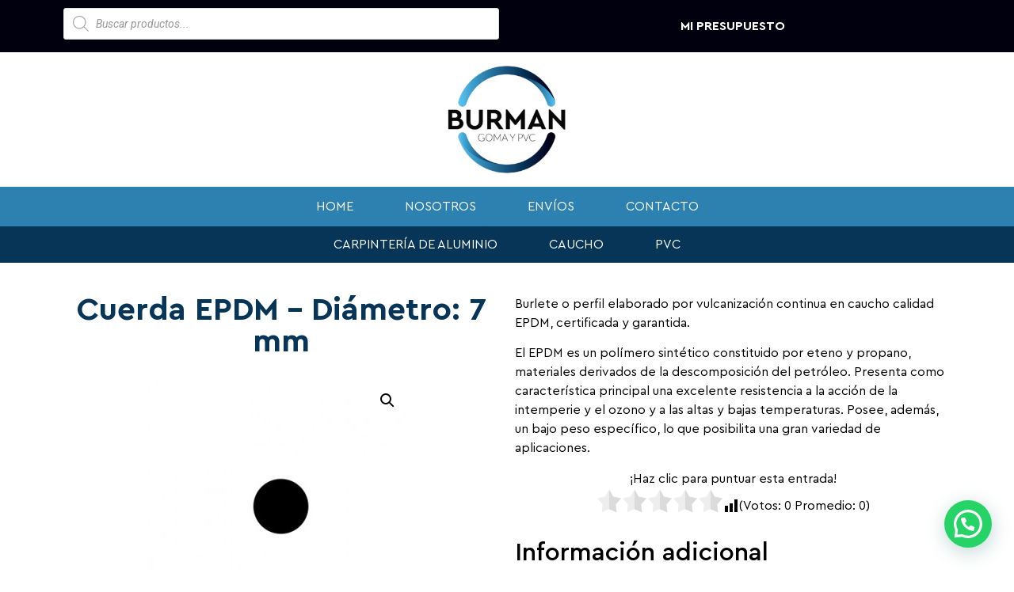

--- FILE ---
content_type: text/css
request_url: https://burman.com.ar/wp-content/uploads/elementor/css/post-9603.css?ver=1712684085
body_size: 22049
content:
.elementor-9603 .elementor-element.elementor-element-758a55d.ob-is-breaking-bad > .elementor-container > .elementor-row, .elementor-9603 .elementor-element.elementor-element-758a55d.ob-is-breaking-bad > .elementor-container{justify-content:flex-start !important;flex-direction:row;}.elementor-9603 .elementor-element.elementor-element-758a55d.ob-is-breaking-bad.ob-bb-inner > .elementor-container > .elementor-row, .elementor-9603 .elementor-element.elementor-element-758a55d.ob-is-breaking-bad.ob-bb-inner > .elementor-container{justify-content:flex-start !important;flex-direction:row;}.elementor-9603 .elementor-element.elementor-element-758a55d.ob-is-breaking-bad.ob-is-glider > .elementor-container.swiper-container-vertical > .elementor-row, .elementor-9603 .elementor-element.elementor-element-758a55d.ob-is-breaking-bad.ob-is-glider > .elementor-container.swiper-container-vertical{flex-direction:column;}.elementor-9603 .elementor-element.elementor-element-758a55d.ob-is-breaking-bad.ob-is-glider.ob-bb-inner > .elementor-container.swiper-container-vertical > .elementor-row, .elementor-9603 .elementor-element.elementor-element-758a55d.ob-is-breaking-bad.ob-is-glider.ob-bb-inner > .elementor-container.swiper-container-vertical{flex-direction:column;}.elementor-9603 .elementor-element.elementor-element-758a55d.ob-is-breaking-bad.ob-bb-inner{width:100%;flex:unset;align-self:inherit;}.elementor-9603 .elementor-element.elementor-element-758a55d:not(.elementor-motion-effects-element-type-background), .elementor-9603 .elementor-element.elementor-element-758a55d > .elementor-motion-effects-container > .elementor-motion-effects-layer{background-color:#00000F;}.elementor-9603 .elementor-element.elementor-element-758a55d{transition:background 0.3s, border 0.3s, border-radius 0.3s, box-shadow 0.3s;}.elementor-9603 .elementor-element.elementor-element-758a55d > .elementor-background-overlay{transition:background 0.3s, border-radius 0.3s, opacity 0.3s;}.elementor-9603 .elementor-element.elementor-element-c585ab9.elementor-column{align-self:inherit;cursor:default;}.elementor-bc-flex-widget .elementor-9603 .elementor-element.elementor-element-fd4dee7.elementor-column .elementor-widget-wrap{align-items:center;}.elementor-9603 .elementor-element.elementor-element-fd4dee7.elementor-column.elementor-element[data-element_type="column"] > .elementor-widget-wrap.elementor-element-populated{align-content:center;align-items:center;}.elementor-9603 .elementor-element.elementor-element-fd4dee7.elementor-column > .elementor-widget-wrap{justify-content:center;}.elementor-9603 .elementor-element.elementor-element-fd4dee7.elementor-column{align-self:inherit;cursor:default;}.elementor-9603 .elementor-element.elementor-element-25c70ad .elementor-nav-menu .elementor-item{font-family:"Cera Pro", Sans-serif;text-transform:uppercase;}.elementor-9603 .elementor-element.elementor-element-25c70ad .elementor-nav-menu--main .elementor-item{color:#FFFFFF;fill:#FFFFFF;}.elementor-9603 .elementor-element.elementor-element-25c70ad .elementor-nav-menu--dropdown a, .elementor-9603 .elementor-element.elementor-element-25c70ad .elementor-menu-toggle{color:#FFFFFF;}.elementor-9603 .elementor-element.elementor-element-25c70ad .elementor-nav-menu--dropdown{background-color:#000000;}.elementor-9603 .elementor-element.elementor-element-25c70ad .elementor-nav-menu--dropdown .elementor-item, .elementor-9603 .elementor-element.elementor-element-25c70ad .elementor-nav-menu--dropdown  .elementor-sub-item{font-family:"Cera Pro", Sans-serif;font-weight:500;}.elementor-9603 .elementor-element.elementor-element-3b1e51d5.ob-is-breaking-bad > .elementor-container > .elementor-row, .elementor-9603 .elementor-element.elementor-element-3b1e51d5.ob-is-breaking-bad > .elementor-container{justify-content:flex-start !important;flex-direction:row;}.elementor-9603 .elementor-element.elementor-element-3b1e51d5.ob-is-breaking-bad.ob-bb-inner > .elementor-container > .elementor-row, .elementor-9603 .elementor-element.elementor-element-3b1e51d5.ob-is-breaking-bad.ob-bb-inner > .elementor-container{justify-content:flex-start !important;flex-direction:row;}.elementor-9603 .elementor-element.elementor-element-3b1e51d5.ob-is-breaking-bad.ob-is-glider > .elementor-container.swiper-container-vertical > .elementor-row, .elementor-9603 .elementor-element.elementor-element-3b1e51d5.ob-is-breaking-bad.ob-is-glider > .elementor-container.swiper-container-vertical{flex-direction:column;}.elementor-9603 .elementor-element.elementor-element-3b1e51d5.ob-is-breaking-bad.ob-is-glider.ob-bb-inner > .elementor-container.swiper-container-vertical > .elementor-row, .elementor-9603 .elementor-element.elementor-element-3b1e51d5.ob-is-breaking-bad.ob-is-glider.ob-bb-inner > .elementor-container.swiper-container-vertical{flex-direction:column;}.elementor-9603 .elementor-element.elementor-element-3b1e51d5.ob-is-breaking-bad.ob-bb-inner{width:100%;flex:unset;align-self:inherit;}.elementor-9603 .elementor-element.elementor-element-3b1e51d5:not(.elementor-motion-effects-element-type-background), .elementor-9603 .elementor-element.elementor-element-3b1e51d5 > .elementor-motion-effects-container > .elementor-motion-effects-layer{background-color:#FFFFFF;}.elementor-9603 .elementor-element.elementor-element-3b1e51d5{transition:background 0.3s, border 0.3s, border-radius 0.3s, box-shadow 0.3s;}.elementor-9603 .elementor-element.elementor-element-3b1e51d5 > .elementor-background-overlay{transition:background 0.3s, border-radius 0.3s, opacity 0.3s;}.elementor-9603 .elementor-element.elementor-element-73262d8e > .elementor-widget-wrap > .elementor-widget:not(.elementor-widget__width-auto):not(.elementor-widget__width-initial):not(:last-child):not(.elementor-absolute){margin-bottom:20px;}.elementor-9603 .elementor-element.elementor-element-73262d8e.elementor-column{align-self:inherit;cursor:default;}.elementor-9603 .elementor-element.elementor-element-73262d8e:not(.elementor-motion-effects-element-type-background) > .elementor-widget-wrap, .elementor-9603 .elementor-element.elementor-element-73262d8e > .elementor-widget-wrap > .elementor-motion-effects-container > .elementor-motion-effects-layer{background-color:#FFFFFF;}.elementor-9603 .elementor-element.elementor-element-73262d8e > .elementor-element-populated{transition:background 0.3s, border 0.3s, border-radius 0.3s, box-shadow 0.3s;}.elementor-9603 .elementor-element.elementor-element-73262d8e > .elementor-element-populated > .elementor-background-overlay{transition:background 0.3s, border-radius 0.3s, opacity 0.3s;}.elementor-9603 .elementor-element.elementor-element-f7e6927 img{width:150px;max-width:100%;transition-duration:0s;}.elementor-9603 .elementor-element.elementor-element-831e6c7.ob-is-breaking-bad > .elementor-container > .elementor-row, .elementor-9603 .elementor-element.elementor-element-831e6c7.ob-is-breaking-bad > .elementor-container{justify-content:flex-start !important;flex-direction:row;}.elementor-9603 .elementor-element.elementor-element-831e6c7.ob-is-breaking-bad.ob-bb-inner > .elementor-container > .elementor-row, .elementor-9603 .elementor-element.elementor-element-831e6c7.ob-is-breaking-bad.ob-bb-inner > .elementor-container{justify-content:flex-start !important;flex-direction:row;}.elementor-9603 .elementor-element.elementor-element-831e6c7.ob-is-breaking-bad.ob-is-glider > .elementor-container.swiper-container-vertical > .elementor-row, .elementor-9603 .elementor-element.elementor-element-831e6c7.ob-is-breaking-bad.ob-is-glider > .elementor-container.swiper-container-vertical{flex-direction:column;}.elementor-9603 .elementor-element.elementor-element-831e6c7.ob-is-breaking-bad.ob-is-glider.ob-bb-inner > .elementor-container.swiper-container-vertical > .elementor-row, .elementor-9603 .elementor-element.elementor-element-831e6c7.ob-is-breaking-bad.ob-is-glider.ob-bb-inner > .elementor-container.swiper-container-vertical{flex-direction:column;}.elementor-9603 .elementor-element.elementor-element-831e6c7.ob-is-breaking-bad.ob-bb-inner{width:100%;flex:unset;align-self:inherit;}.elementor-9603 .elementor-element.elementor-element-831e6c7:not(.elementor-motion-effects-element-type-background), .elementor-9603 .elementor-element.elementor-element-831e6c7 > .elementor-motion-effects-container > .elementor-motion-effects-layer{background-color:#2D81B0;}.elementor-9603 .elementor-element.elementor-element-831e6c7{transition:background 0.3s, border 0.3s, border-radius 0.3s, box-shadow 0.3s;}.elementor-9603 .elementor-element.elementor-element-831e6c7 > .elementor-background-overlay{transition:background 0.3s, border-radius 0.3s, opacity 0.3s;}.elementor-9603 .elementor-element.elementor-element-276fc1a.elementor-column{align-self:inherit;cursor:default;}.elementor-9603 .elementor-element.elementor-element-d66318e .elementor-menu-toggle{margin:0 auto;background-color:#07355700;}.elementor-9603 .elementor-element.elementor-element-d66318e .elementor-nav-menu .elementor-item{font-family:"Cera Pro", Sans-serif;font-weight:normal;text-transform:uppercase;}.elementor-9603 .elementor-element.elementor-element-d66318e .elementor-nav-menu--main .elementor-item{color:#FFFFFF;fill:#FFFFFF;padding-top:5px;padding-bottom:5px;}.elementor-9603 .elementor-element.elementor-element-d66318e .elementor-nav-menu--main .elementor-item:hover,
					.elementor-9603 .elementor-element.elementor-element-d66318e .elementor-nav-menu--main .elementor-item.elementor-item-active,
					.elementor-9603 .elementor-element.elementor-element-d66318e .elementor-nav-menu--main .elementor-item.highlighted,
					.elementor-9603 .elementor-element.elementor-element-d66318e .elementor-nav-menu--main .elementor-item:focus{color:#FFFFFF;fill:#FFFFFF;}.elementor-9603 .elementor-element.elementor-element-d66318e{--e-nav-menu-horizontal-menu-item-margin:calc( 25px / 2 );}.elementor-9603 .elementor-element.elementor-element-d66318e .elementor-nav-menu--main:not(.elementor-nav-menu--layout-horizontal) .elementor-nav-menu > li:not(:last-child){margin-bottom:25px;}.elementor-9603 .elementor-element.elementor-element-d66318e .elementor-nav-menu--dropdown a, .elementor-9603 .elementor-element.elementor-element-d66318e .elementor-menu-toggle{color:#FFFFFF;}.elementor-9603 .elementor-element.elementor-element-d66318e .elementor-nav-menu--dropdown{background-color:#2D81B0;}.elementor-9603 .elementor-element.elementor-element-d66318e .elementor-nav-menu--dropdown a:hover,
					.elementor-9603 .elementor-element.elementor-element-d66318e .elementor-nav-menu--dropdown a.elementor-item-active,
					.elementor-9603 .elementor-element.elementor-element-d66318e .elementor-nav-menu--dropdown a.highlighted,
					.elementor-9603 .elementor-element.elementor-element-d66318e .elementor-menu-toggle:hover{color:#073557;}.elementor-9603 .elementor-element.elementor-element-d66318e .elementor-nav-menu--dropdown a:hover,
					.elementor-9603 .elementor-element.elementor-element-d66318e .elementor-nav-menu--dropdown a.elementor-item-active,
					.elementor-9603 .elementor-element.elementor-element-d66318e .elementor-nav-menu--dropdown a.highlighted{background-color:#FFFFFF;}.elementor-9603 .elementor-element.elementor-element-d66318e .elementor-nav-menu--dropdown a.elementor-item-active{color:#2D81B0;background-color:#FFFFFF;}.elementor-9603 .elementor-element.elementor-element-d66318e .elementor-nav-menu--dropdown .elementor-item, .elementor-9603 .elementor-element.elementor-element-d66318e .elementor-nav-menu--dropdown  .elementor-sub-item{font-family:"Cera Pro", Sans-serif;font-weight:500;}.elementor-9603 .elementor-element.elementor-element-d66318e div.elementor-menu-toggle{color:#FFFFFF;}.elementor-9603 .elementor-element.elementor-element-d66318e div.elementor-menu-toggle svg{fill:#FFFFFF;}.elementor-9603 .elementor-element.elementor-element-d66318e div.elementor-menu-toggle:hover{color:#FFFFFF;}.elementor-9603 .elementor-element.elementor-element-d66318e div.elementor-menu-toggle:hover svg{fill:#FFFFFF;}.elementor-9603 .elementor-element.elementor-element-d66318e .elementor-menu-toggle:hover{background-color:#02010100;}.elementor-9603 .elementor-element.elementor-element-f610b79.ob-is-breaking-bad > .elementor-container > .elementor-row, .elementor-9603 .elementor-element.elementor-element-f610b79.ob-is-breaking-bad > .elementor-container{justify-content:flex-start !important;flex-direction:row;}.elementor-9603 .elementor-element.elementor-element-f610b79.ob-is-breaking-bad.ob-bb-inner > .elementor-container > .elementor-row, .elementor-9603 .elementor-element.elementor-element-f610b79.ob-is-breaking-bad.ob-bb-inner > .elementor-container{justify-content:flex-start !important;flex-direction:row;}.elementor-9603 .elementor-element.elementor-element-f610b79.ob-is-breaking-bad.ob-is-glider > .elementor-container.swiper-container-vertical > .elementor-row, .elementor-9603 .elementor-element.elementor-element-f610b79.ob-is-breaking-bad.ob-is-glider > .elementor-container.swiper-container-vertical{flex-direction:column;}.elementor-9603 .elementor-element.elementor-element-f610b79.ob-is-breaking-bad.ob-is-glider.ob-bb-inner > .elementor-container.swiper-container-vertical > .elementor-row, .elementor-9603 .elementor-element.elementor-element-f610b79.ob-is-breaking-bad.ob-is-glider.ob-bb-inner > .elementor-container.swiper-container-vertical{flex-direction:column;}.elementor-9603 .elementor-element.elementor-element-f610b79.ob-is-breaking-bad.ob-bb-inner{width:100%;flex:unset;align-self:inherit;}.elementor-9603 .elementor-element.elementor-element-f610b79:not(.elementor-motion-effects-element-type-background), .elementor-9603 .elementor-element.elementor-element-f610b79 > .elementor-motion-effects-container > .elementor-motion-effects-layer{background-color:#2D81B0;}.elementor-9603 .elementor-element.elementor-element-f610b79{transition:background 0.3s, border 0.3s, border-radius 0.3s, box-shadow 0.3s;}.elementor-9603 .elementor-element.elementor-element-f610b79 > .elementor-background-overlay{transition:background 0.3s, border-radius 0.3s, opacity 0.3s;}.elementor-9603 .elementor-element.elementor-element-443ef92.elementor-column{align-self:inherit;cursor:default;}.elementor-9603 .elementor-element.elementor-element-ce5674f .elementor-menu-toggle{margin:0 auto;}.elementor-9603 .elementor-element.elementor-element-ce5674f .elementor-nav-menu .elementor-item{font-family:"Cera Pro", Sans-serif;font-weight:normal;text-transform:uppercase;}.elementor-9603 .elementor-element.elementor-element-ce5674f .elementor-nav-menu--main .elementor-item{color:#FFFFFF;fill:#FFFFFF;padding-top:5px;padding-bottom:5px;}.elementor-9603 .elementor-element.elementor-element-ce5674f .elementor-nav-menu--main .elementor-item:hover,
					.elementor-9603 .elementor-element.elementor-element-ce5674f .elementor-nav-menu--main .elementor-item.elementor-item-active,
					.elementor-9603 .elementor-element.elementor-element-ce5674f .elementor-nav-menu--main .elementor-item.highlighted,
					.elementor-9603 .elementor-element.elementor-element-ce5674f .elementor-nav-menu--main .elementor-item:focus{color:#FFFFFF;fill:#FFFFFF;}.elementor-9603 .elementor-element.elementor-element-ce5674f{--e-nav-menu-horizontal-menu-item-margin:calc( 25px / 2 );}.elementor-9603 .elementor-element.elementor-element-ce5674f .elementor-nav-menu--main:not(.elementor-nav-menu--layout-horizontal) .elementor-nav-menu > li:not(:last-child){margin-bottom:25px;}.elementor-9603 .elementor-element.elementor-element-ce5674f .elementor-nav-menu--dropdown a, .elementor-9603 .elementor-element.elementor-element-ce5674f .elementor-menu-toggle{color:#2D81B0;}.elementor-9603 .elementor-element.elementor-element-ce5674f .elementor-nav-menu--dropdown{background-color:#FFFFFF;}.elementor-9603 .elementor-element.elementor-element-ce5674f .elementor-nav-menu--dropdown a:hover,
					.elementor-9603 .elementor-element.elementor-element-ce5674f .elementor-nav-menu--dropdown a.elementor-item-active,
					.elementor-9603 .elementor-element.elementor-element-ce5674f .elementor-nav-menu--dropdown a.highlighted,
					.elementor-9603 .elementor-element.elementor-element-ce5674f .elementor-menu-toggle:hover{color:#073557;}.elementor-9603 .elementor-element.elementor-element-ce5674f .elementor-nav-menu--dropdown a:hover,
					.elementor-9603 .elementor-element.elementor-element-ce5674f .elementor-nav-menu--dropdown a.elementor-item-active,
					.elementor-9603 .elementor-element.elementor-element-ce5674f .elementor-nav-menu--dropdown a.highlighted{background-color:#FFFFFF;}.elementor-9603 .elementor-element.elementor-element-ce5674f .elementor-nav-menu--dropdown a.elementor-item-active{color:#2D81B0;background-color:#FFFFFF;}.elementor-9603 .elementor-element.elementor-element-7cb3b51a.ob-is-breaking-bad > .elementor-container > .elementor-row, .elementor-9603 .elementor-element.elementor-element-7cb3b51a.ob-is-breaking-bad > .elementor-container{justify-content:flex-start !important;flex-direction:row;}.elementor-9603 .elementor-element.elementor-element-7cb3b51a.ob-is-breaking-bad.ob-bb-inner > .elementor-container > .elementor-row, .elementor-9603 .elementor-element.elementor-element-7cb3b51a.ob-is-breaking-bad.ob-bb-inner > .elementor-container{justify-content:flex-start !important;flex-direction:row;}.elementor-9603 .elementor-element.elementor-element-7cb3b51a.ob-is-breaking-bad.ob-is-glider > .elementor-container.swiper-container-vertical > .elementor-row, .elementor-9603 .elementor-element.elementor-element-7cb3b51a.ob-is-breaking-bad.ob-is-glider > .elementor-container.swiper-container-vertical{flex-direction:column;}.elementor-9603 .elementor-element.elementor-element-7cb3b51a.ob-is-breaking-bad.ob-is-glider.ob-bb-inner > .elementor-container.swiper-container-vertical > .elementor-row, .elementor-9603 .elementor-element.elementor-element-7cb3b51a.ob-is-breaking-bad.ob-is-glider.ob-bb-inner > .elementor-container.swiper-container-vertical{flex-direction:column;}.elementor-9603 .elementor-element.elementor-element-7cb3b51a.ob-is-breaking-bad.ob-bb-inner{width:100%;flex:unset;align-self:inherit;}.elementor-9603 .elementor-element.elementor-element-7cb3b51a:not(.elementor-motion-effects-element-type-background), .elementor-9603 .elementor-element.elementor-element-7cb3b51a > .elementor-motion-effects-container > .elementor-motion-effects-layer{background-color:#073557;}.elementor-9603 .elementor-element.elementor-element-7cb3b51a{transition:background 0.3s, border 0.3s, border-radius 0.3s, box-shadow 0.3s;}.elementor-9603 .elementor-element.elementor-element-7cb3b51a > .elementor-background-overlay{transition:background 0.3s, border-radius 0.3s, opacity 0.3s;}.elementor-9603 .elementor-element.elementor-element-60538b17.elementor-column{align-self:inherit;cursor:default;}.elementor-9603 .elementor-element.elementor-element-336a1786 .elementor-menu-toggle{margin:0 auto;}.elementor-9603 .elementor-element.elementor-element-336a1786 .elementor-nav-menu .elementor-item{font-family:"Cera Pro", Sans-serif;font-weight:normal;text-transform:uppercase;}.elementor-9603 .elementor-element.elementor-element-336a1786 .elementor-nav-menu--main .elementor-item{color:#FFFFFF;fill:#FFFFFF;padding-top:3px;padding-bottom:3px;}.elementor-9603 .elementor-element.elementor-element-336a1786 .elementor-nav-menu--main .elementor-item:hover,
					.elementor-9603 .elementor-element.elementor-element-336a1786 .elementor-nav-menu--main .elementor-item.elementor-item-active,
					.elementor-9603 .elementor-element.elementor-element-336a1786 .elementor-nav-menu--main .elementor-item.highlighted,
					.elementor-9603 .elementor-element.elementor-element-336a1786 .elementor-nav-menu--main .elementor-item:focus{color:#FFFFFF;fill:#FFFFFF;}.elementor-9603 .elementor-element.elementor-element-336a1786{--e-nav-menu-horizontal-menu-item-margin:calc( 25px / 2 );}.elementor-9603 .elementor-element.elementor-element-336a1786 .elementor-nav-menu--main:not(.elementor-nav-menu--layout-horizontal) .elementor-nav-menu > li:not(:last-child){margin-bottom:25px;}.elementor-9603 .elementor-element.elementor-element-336a1786 .elementor-nav-menu--dropdown a, .elementor-9603 .elementor-element.elementor-element-336a1786 .elementor-menu-toggle{color:#2D81B0;}.elementor-9603 .elementor-element.elementor-element-336a1786 .elementor-nav-menu--dropdown{background-color:#FFFFFF;}.elementor-9603 .elementor-element.elementor-element-336a1786 .elementor-nav-menu--dropdown a:hover,
					.elementor-9603 .elementor-element.elementor-element-336a1786 .elementor-nav-menu--dropdown a.elementor-item-active,
					.elementor-9603 .elementor-element.elementor-element-336a1786 .elementor-nav-menu--dropdown a.highlighted,
					.elementor-9603 .elementor-element.elementor-element-336a1786 .elementor-menu-toggle:hover{color:#073557;}.elementor-9603 .elementor-element.elementor-element-336a1786 .elementor-nav-menu--dropdown a:hover,
					.elementor-9603 .elementor-element.elementor-element-336a1786 .elementor-nav-menu--dropdown a.elementor-item-active,
					.elementor-9603 .elementor-element.elementor-element-336a1786 .elementor-nav-menu--dropdown a.highlighted{background-color:#FFFFFF;}.elementor-9603 .elementor-element.elementor-element-336a1786 .elementor-nav-menu--dropdown a.elementor-item-active{color:#2D81B0;background-color:#FFFFFF;}/* Start Custom Fonts CSS */@font-face {
	font-family: 'Cera Pro';
	font-style: normal;
	font-weight: normal;
	font-display: auto;
	src: url('https://burman.com.ar/wp-content/uploads/2020/09/Cera-Pro-Regular_0.ttf') format('truetype');
}
@font-face {
	font-family: 'Cera Pro';
	font-style: normal;
	font-weight: 700;
	font-display: auto;
	src: url('https://burman.com.ar/wp-content/uploads/2020/09/Cera-Pro-Bold_0.ttf') format('truetype');
}
@font-face {
	font-family: 'Cera Pro';
	font-style: normal;
	font-weight: 500;
	font-display: auto;
	src: url('https://burman.com.ar/wp-content/uploads/2020/09/Cera-Pro-Medium_0.ttf') format('truetype');
}
/* End Custom Fonts CSS */

--- FILE ---
content_type: text/css
request_url: https://burman.com.ar/wp-content/uploads/elementor/css/post-10005.css?ver=1721341796
body_size: 13747
content:
.elementor-10005 .elementor-element.elementor-element-8b31a9c.ob-is-breaking-bad > .elementor-container > .elementor-row, .elementor-10005 .elementor-element.elementor-element-8b31a9c.ob-is-breaking-bad > .elementor-container{justify-content:flex-start !important;flex-direction:row;}.elementor-10005 .elementor-element.elementor-element-8b31a9c.ob-is-breaking-bad.ob-bb-inner > .elementor-container > .elementor-row, .elementor-10005 .elementor-element.elementor-element-8b31a9c.ob-is-breaking-bad.ob-bb-inner > .elementor-container{justify-content:flex-start !important;flex-direction:row;}.elementor-10005 .elementor-element.elementor-element-8b31a9c.ob-is-breaking-bad.ob-is-glider > .elementor-container.swiper-container-vertical > .elementor-row, .elementor-10005 .elementor-element.elementor-element-8b31a9c.ob-is-breaking-bad.ob-is-glider > .elementor-container.swiper-container-vertical{flex-direction:column;}.elementor-10005 .elementor-element.elementor-element-8b31a9c.ob-is-breaking-bad.ob-is-glider.ob-bb-inner > .elementor-container.swiper-container-vertical > .elementor-row, .elementor-10005 .elementor-element.elementor-element-8b31a9c.ob-is-breaking-bad.ob-is-glider.ob-bb-inner > .elementor-container.swiper-container-vertical{flex-direction:column;}.elementor-10005 .elementor-element.elementor-element-8b31a9c.ob-is-breaking-bad.ob-bb-inner{width:100%;flex:unset;align-self:inherit;}.elementor-10005 .elementor-element.elementor-element-8b31a9c:not(.elementor-motion-effects-element-type-background), .elementor-10005 .elementor-element.elementor-element-8b31a9c > .elementor-motion-effects-container > .elementor-motion-effects-layer{background-color:#CCCCCC;}.elementor-10005 .elementor-element.elementor-element-8b31a9c{transition:background 0.3s, border 0.3s, border-radius 0.3s, box-shadow 0.3s;margin-top:0px;margin-bottom:0px;padding:10px 0px 10px 0px;}.elementor-10005 .elementor-element.elementor-element-8b31a9c > .elementor-background-overlay{transition:background 0.3s, border-radius 0.3s, opacity 0.3s;}.elementor-bc-flex-widget .elementor-10005 .elementor-element.elementor-element-31662fb.elementor-column .elementor-widget-wrap{align-items:center;}.elementor-10005 .elementor-element.elementor-element-31662fb.elementor-column.elementor-element[data-element_type="column"] > .elementor-widget-wrap.elementor-element-populated{align-content:center;align-items:center;}.elementor-10005 .elementor-element.elementor-element-31662fb.elementor-column{align-self:inherit;cursor:default;}.elementor-10005 .elementor-element.elementor-element-31662fb > .elementor-element-populated{margin:0px 0px 0px 0px;--e-column-margin-right:0px;--e-column-margin-left:0px;padding:0px 0px 0px 0px;}.elementor-10005 .elementor-element.elementor-element-1d0fa14 img{width:165px;}.elementor-10005 .elementor-element.elementor-element-1d0fa14 > .elementor-widget-container{padding:020px 020px 020px 020px;}.elementor-bc-flex-widget .elementor-10005 .elementor-element.elementor-element-2754ee1.elementor-column .elementor-widget-wrap{align-items:center;}.elementor-10005 .elementor-element.elementor-element-2754ee1.elementor-column.elementor-element[data-element_type="column"] > .elementor-widget-wrap.elementor-element-populated{align-content:center;align-items:center;}.elementor-10005 .elementor-element.elementor-element-2754ee1.elementor-column > .elementor-widget-wrap{justify-content:center;}.elementor-10005 .elementor-element.elementor-element-2754ee1.elementor-column{align-self:inherit;cursor:default;}.elementor-10005 .elementor-element.elementor-element-5dee529{text-align:center;}.elementor-10005 .elementor-element.elementor-element-5dee529 .elementor-heading-title{color:#000000;font-family:"Cera Pro", Sans-serif;font-size:20px;font-weight:normal;}.elementor-10005 .elementor-element.elementor-element-5dee529.ob-harakiri{writing-mode:inherit;}.elementor-10005 .elementor-element.elementor-element-5dee529.ob-harakiri .elementor-heading-title{writing-mode:inherit;transform:rotate(0deg);}.elementor-10005 .elementor-element.elementor-element-5dee529.ob-harakiri .elementor-widget-container > div{writing-mode:inherit;transform:rotate(0deg);}.elementor-10005 .elementor-element.elementor-element-5dee529 .elementor-widget-container{text-indent:0px;mix-blend-mode:inherit;}.elementor-10005 .elementor-element.elementor-element-71ffd37 .elementor-icon-list-items:not(.elementor-inline-items) .elementor-icon-list-item:not(:last-child){padding-bottom:calc(8px/2);}.elementor-10005 .elementor-element.elementor-element-71ffd37 .elementor-icon-list-items:not(.elementor-inline-items) .elementor-icon-list-item:not(:first-child){margin-top:calc(8px/2);}.elementor-10005 .elementor-element.elementor-element-71ffd37 .elementor-icon-list-items.elementor-inline-items .elementor-icon-list-item{margin-right:calc(8px/2);margin-left:calc(8px/2);}.elementor-10005 .elementor-element.elementor-element-71ffd37 .elementor-icon-list-items.elementor-inline-items{margin-right:calc(-8px/2);margin-left:calc(-8px/2);}body.rtl .elementor-10005 .elementor-element.elementor-element-71ffd37 .elementor-icon-list-items.elementor-inline-items .elementor-icon-list-item:after{left:calc(-8px/2);}body:not(.rtl) .elementor-10005 .elementor-element.elementor-element-71ffd37 .elementor-icon-list-items.elementor-inline-items .elementor-icon-list-item:after{right:calc(-8px/2);}.elementor-10005 .elementor-element.elementor-element-71ffd37 .elementor-icon-list-icon i{transition:color 0.3s;}.elementor-10005 .elementor-element.elementor-element-71ffd37 .elementor-icon-list-icon svg{transition:fill 0.3s;}.elementor-10005 .elementor-element.elementor-element-71ffd37{--e-icon-list-icon-size:14px;--icon-vertical-offset:0px;}.elementor-10005 .elementor-element.elementor-element-71ffd37 .elementor-icon-list-item > .elementor-icon-list-text, .elementor-10005 .elementor-element.elementor-element-71ffd37 .elementor-icon-list-item > a{font-family:"Cera Pro", Sans-serif;font-size:14px;font-weight:400;}.elementor-10005 .elementor-element.elementor-element-71ffd37 .elementor-icon-list-text{color:#000000;transition:color 0.3s;}.elementor-bc-flex-widget .elementor-10005 .elementor-element.elementor-element-1c5e53f.elementor-column .elementor-widget-wrap{align-items:flex-start;}.elementor-10005 .elementor-element.elementor-element-1c5e53f.elementor-column.elementor-element[data-element_type="column"] > .elementor-widget-wrap.elementor-element-populated{align-content:flex-start;align-items:flex-start;}.elementor-10005 .elementor-element.elementor-element-1c5e53f.elementor-column > .elementor-widget-wrap{justify-content:center;}.elementor-10005 .elementor-element.elementor-element-1c5e53f.elementor-column{align-self:inherit;cursor:default;}.elementor-10005 .elementor-element.elementor-element-b916763{text-align:center;}.elementor-10005 .elementor-element.elementor-element-b916763 .elementor-heading-title{color:#000000;font-family:"Cera Pro", Sans-serif;font-size:20px;font-weight:normal;}.elementor-10005 .elementor-element.elementor-element-b916763.ob-harakiri{writing-mode:inherit;}.elementor-10005 .elementor-element.elementor-element-b916763.ob-harakiri .elementor-heading-title{writing-mode:inherit;transform:rotate(0deg);}.elementor-10005 .elementor-element.elementor-element-b916763.ob-harakiri .elementor-widget-container > div{writing-mode:inherit;transform:rotate(0deg);}.elementor-10005 .elementor-element.elementor-element-b916763 .elementor-widget-container{text-indent:0px;mix-blend-mode:inherit;}.elementor-10005 .elementor-element.elementor-element-aca2f01 .elementor-icon-list-items:not(.elementor-inline-items) .elementor-icon-list-item:not(:last-child){padding-bottom:calc(8px/2);}.elementor-10005 .elementor-element.elementor-element-aca2f01 .elementor-icon-list-items:not(.elementor-inline-items) .elementor-icon-list-item:not(:first-child){margin-top:calc(8px/2);}.elementor-10005 .elementor-element.elementor-element-aca2f01 .elementor-icon-list-items.elementor-inline-items .elementor-icon-list-item{margin-right:calc(8px/2);margin-left:calc(8px/2);}.elementor-10005 .elementor-element.elementor-element-aca2f01 .elementor-icon-list-items.elementor-inline-items{margin-right:calc(-8px/2);margin-left:calc(-8px/2);}body.rtl .elementor-10005 .elementor-element.elementor-element-aca2f01 .elementor-icon-list-items.elementor-inline-items .elementor-icon-list-item:after{left:calc(-8px/2);}body:not(.rtl) .elementor-10005 .elementor-element.elementor-element-aca2f01 .elementor-icon-list-items.elementor-inline-items .elementor-icon-list-item:after{right:calc(-8px/2);}.elementor-10005 .elementor-element.elementor-element-aca2f01 .elementor-icon-list-icon i{color:#000000;transition:color 0.3s;}.elementor-10005 .elementor-element.elementor-element-aca2f01 .elementor-icon-list-icon svg{fill:#000000;transition:fill 0.3s;}.elementor-10005 .elementor-element.elementor-element-aca2f01{--e-icon-list-icon-size:16px;--e-icon-list-icon-align:center;--e-icon-list-icon-margin:0 calc(var(--e-icon-list-icon-size, 1em) * 0.125);--icon-vertical-offset:0px;}.elementor-10005 .elementor-element.elementor-element-aca2f01 .elementor-icon-list-item > .elementor-icon-list-text, .elementor-10005 .elementor-element.elementor-element-aca2f01 .elementor-icon-list-item > a{font-family:"Cera Pro", Sans-serif;font-size:14px;font-weight:400;}.elementor-10005 .elementor-element.elementor-element-aca2f01 .elementor-icon-list-text{color:#000000;transition:color 0.3s;}.elementor-10005 .elementor-element.elementor-element-363fb94.ob-is-breaking-bad > .elementor-container > .elementor-row, .elementor-10005 .elementor-element.elementor-element-363fb94.ob-is-breaking-bad > .elementor-container{justify-content:flex-start !important;flex-direction:row;}.elementor-10005 .elementor-element.elementor-element-363fb94.ob-is-breaking-bad.ob-bb-inner > .elementor-container > .elementor-row, .elementor-10005 .elementor-element.elementor-element-363fb94.ob-is-breaking-bad.ob-bb-inner > .elementor-container{justify-content:flex-start !important;flex-direction:row;}.elementor-10005 .elementor-element.elementor-element-363fb94.ob-is-breaking-bad.ob-is-glider > .elementor-container.swiper-container-vertical > .elementor-row, .elementor-10005 .elementor-element.elementor-element-363fb94.ob-is-breaking-bad.ob-is-glider > .elementor-container.swiper-container-vertical{flex-direction:column;}.elementor-10005 .elementor-element.elementor-element-363fb94.ob-is-breaking-bad.ob-is-glider.ob-bb-inner > .elementor-container.swiper-container-vertical > .elementor-row, .elementor-10005 .elementor-element.elementor-element-363fb94.ob-is-breaking-bad.ob-is-glider.ob-bb-inner > .elementor-container.swiper-container-vertical{flex-direction:column;}.elementor-10005 .elementor-element.elementor-element-363fb94.ob-is-breaking-bad.ob-bb-inner{width:100%;flex:unset;align-self:inherit;}.elementor-10005 .elementor-element.elementor-element-363fb94:not(.elementor-motion-effects-element-type-background), .elementor-10005 .elementor-element.elementor-element-363fb94 > .elementor-motion-effects-container > .elementor-motion-effects-layer{background-color:#073557;}.elementor-10005 .elementor-element.elementor-element-363fb94{transition:background 0.3s, border 0.3s, border-radius 0.3s, box-shadow 0.3s;}.elementor-10005 .elementor-element.elementor-element-363fb94 > .elementor-background-overlay{transition:background 0.3s, border-radius 0.3s, opacity 0.3s;}.elementor-10005 .elementor-element.elementor-element-fe707e5.elementor-column{align-self:inherit;cursor:default;}.elementor-10005 .elementor-element.elementor-element-d138d71{text-align:center;color:#FFFFFF;font-family:"Cera Pro", Sans-serif;font-weight:400;}.elementor-10005 .elementor-element.elementor-element-d138d71.ob-harakiri{writing-mode:inherit;}.elementor-10005 .elementor-element.elementor-element-d138d71.ob-harakiri .elementor-heading-title{writing-mode:inherit;transform:rotate(0deg);}.elementor-10005 .elementor-element.elementor-element-d138d71.ob-harakiri .elementor-widget-container > div{writing-mode:inherit;transform:rotate(0deg);}.elementor-10005 .elementor-element.elementor-element-d138d71 .elementor-widget-container{text-indent:0px;mix-blend-mode:inherit;}/* Start custom CSS for column, class: .elementor-element-2754ee1 */.elementor-10005 .elementor-element.elementor-element-2754ee1{
    display: flex;
    justify-content: center;
}/* End custom CSS */
/* Start custom CSS for column, class: .elementor-element-1c5e53f */.elementor-10005 .elementor-element.elementor-element-1c5e53f{
    display: flex;
    justify-content: center;
}/* End custom CSS */
/* Start custom CSS for text-editor, class: .elementor-element-d138d71 */.elementor-10005 .elementor-element.elementor-element-d138d71 a, .elementor-10005 .elementor-element.elementor-element-d138d71 a:hover, .elementor-10005 .elementor-element.elementor-element-d138d71 a:visited{
    color: #2D81B0;
}

.elementor-10005 .elementor-element.elementor-element-d138d71 p{
    margin-bottom: 0 !important;
}/* End custom CSS */
/* Start Custom Fonts CSS */@font-face {
	font-family: 'Cera Pro';
	font-style: normal;
	font-weight: normal;
	font-display: auto;
	src: url('https://burman.com.ar/wp-content/uploads/2020/09/Cera-Pro-Regular_0.ttf') format('truetype');
}
@font-face {
	font-family: 'Cera Pro';
	font-style: normal;
	font-weight: 700;
	font-display: auto;
	src: url('https://burman.com.ar/wp-content/uploads/2020/09/Cera-Pro-Bold_0.ttf') format('truetype');
}
@font-face {
	font-family: 'Cera Pro';
	font-style: normal;
	font-weight: 500;
	font-display: auto;
	src: url('https://burman.com.ar/wp-content/uploads/2020/09/Cera-Pro-Medium_0.ttf') format('truetype');
}
/* End Custom Fonts CSS */